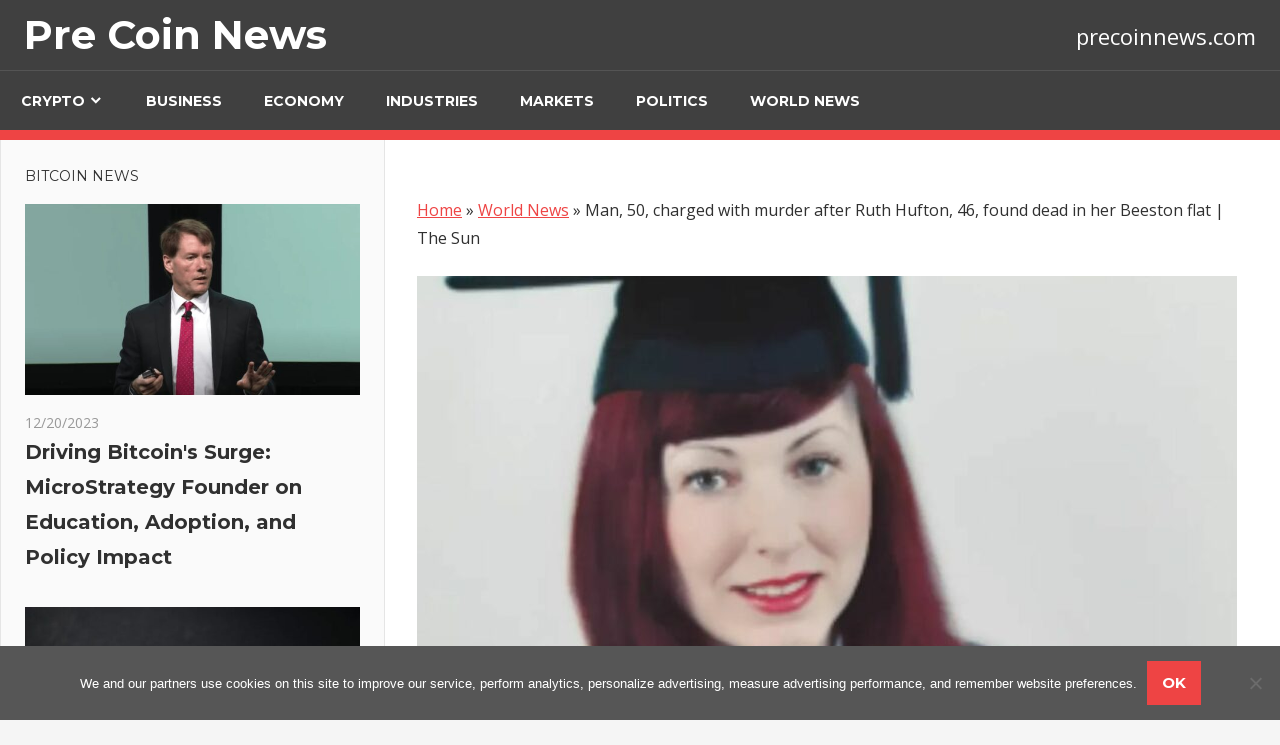

--- FILE ---
content_type: text/html; charset=utf-8
request_url: https://www.google.com/recaptcha/api2/aframe
body_size: 264
content:
<!DOCTYPE HTML><html><head><meta http-equiv="content-type" content="text/html; charset=UTF-8"></head><body><script nonce="875aho-gumCXAgyUeAam9g">/** Anti-fraud and anti-abuse applications only. See google.com/recaptcha */ try{var clients={'sodar':'https://pagead2.googlesyndication.com/pagead/sodar?'};window.addEventListener("message",function(a){try{if(a.source===window.parent){var b=JSON.parse(a.data);var c=clients[b['id']];if(c){var d=document.createElement('img');d.src=c+b['params']+'&rc='+(localStorage.getItem("rc::a")?sessionStorage.getItem("rc::b"):"");window.document.body.appendChild(d);sessionStorage.setItem("rc::e",parseInt(sessionStorage.getItem("rc::e")||0)+1);localStorage.setItem("rc::h",'1768622577301');}}}catch(b){}});window.parent.postMessage("_grecaptcha_ready", "*");}catch(b){}</script></body></html>